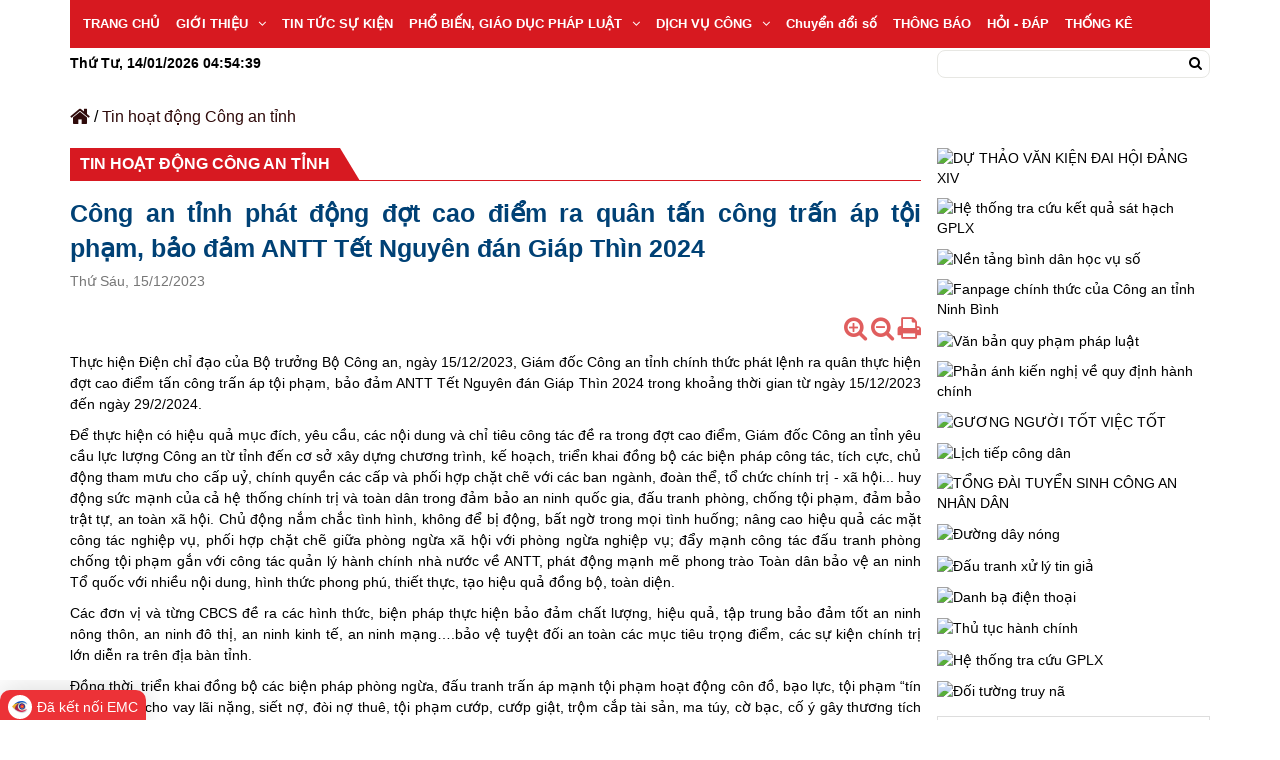

--- FILE ---
content_type: text/html; charset=UTF-8
request_url: https://congan.ninhbinh.gov.vn/cong-an-tinh-phat-dong-dot-cao-diem-ra-quan-tan-cong-tran-ap-toi-pham-bao-dam-antt-tet-nguyen-dan-giap-thin-2024
body_size: 9763
content:
<!DOCTYPE html>
<html lang="vi" xmlns="http://www.w3.org/1999/xhtml">
<head>
  <meta charset="utf-8">
  <meta http-equiv="X-UA-Compatible" content="IE=edge">
  <meta name="viewport" content="width=device-width, initial-scale=1" />
  <meta name="revisit-after" content="1 days" />
  <meta name="robots" content="noodp,index,follow" />
    <title>Công an tỉnh phát động đợt cao điểm ra quân tấn công trấn áp tội phạm,  bảo đảm ANTT Tết Nguyên đán Giáp Thìn 2024</title>
  <meta name="domain" content="https://congan.ninhbinh.gov.vn" />
  <meta name="keywords" content="Công an tỉnh phát động đợt cao điểm ra quân tấn công trấn áp tội phạm,  bảo đảm ANTT Tết Nguyên đán Giáp Thìn 2024,Công An Tỉnh Ninh Bình,công an ninh bình">
  <meta name="news_keywords" content="Công an tỉnh phát động đợt cao điểm ra quân tấn công trấn áp tội phạm,  bảo đảm ANTT Tết Nguyên đán Giáp Thìn 2024,Công An Tỉnh Ninh Bình,công an ninh bình">
  <meta name="description" content="Công an tỉnh phát động đợt cao điểm ra quân tấn công trấn áp tội phạm,  bảo đảm ANTT Tết Nguyên đán Giáp Thìn 2024">
  <meta name="GENERATOR" content="https://congan.ninhbinh.gov.vn">
  <meta name="site_path" content="https://congan.ninhbinh.gov.vn">
  <meta name="language" content="vi" />
  <meta name="identifier" content="https://congan.ninhbinh.gov.vn/cong-an-tinh-phat-dong-dot-cao-diem-ra-quan-tan-cong-tran-ap-toi-pham-bao-dam-antt-tet-nguyen-dan-giap-thin-2024">
  <meta name="date" scheme="W3CDTF" content="2026-01-14T11:54:33+07:00">
  <meta name="creator" content="https://congan.ninhbinh.gov.vn">
  <meta name="publisher" content="https://congan.ninhbinh.gov.vn">
  <meta name="author" content="https://congan.ninhbinh.gov.vn">
      <meta property="og:url"           content="https://congan.ninhbinh.gov.vn/cong-an-tinh-phat-dong-dot-cao-diem-ra-quan-tan-cong-tran-ap-toi-pham-bao-dam-antt-tet-nguyen-dan-giap-thin-2024" />
    <meta property="og:type"          content="article" />
    <meta property="og:title"         content="Công an tỉnh phát động đợt cao điểm ra quân tấn công trấn áp tội phạm,  bảo đảm ANTT Tết Nguyên đán Giáp Thìn 2024" />
    <meta property="og:description"   content="Công an tỉnh phát động đợt cao điểm ra quân tấn công trấn áp tội phạm,  bảo đảm ANTT Tết Nguyên đán Giáp Thìn 2024" />
    <meta property="og:image"         content="https://congan.ninhbinh.gov.vn/public/userfiles/2023/1(42).jpg" />
  <link rel="canonical" href="https://congan.ninhbinh.gov.vn/cong-an-tinh-phat-dong-dot-cao-diem-ra-quan-tan-cong-tran-ap-toi-pham-bao-dam-antt-tet-nguyen-dan-giap-thin-2024">
  <link type="image/x-icon" href="/themes/classic/images/favicon.ico" rel="Shortcut Icon">
  <link rel="stylesheet" type="text/css" href="/themes/classic/css/layout.css" />
  <link rel="stylesheet" type="text/css" href="/themes/classic/lib/Nivo-Slider-jQuery-master/nivo-slider.css" media="all">
	<link rel="stylesheet" type="text/css" href="/themes/classic/lib/Nivo-Slider-jQuery-master/themes/default/default.css" media="all">
  <link rel="stylesheet" type="text/css" href="/themes/classic/lib/slick/slick.css">
  <script async charset="utf-8" src="//cdn.embedly.com/widgets/platform.js"></script>
  <!-- Google Tag Manager -->
<script>(function(w,d,s,l,i){w[l]=w[l]||[];w[l].push({'gtm.start':
new Date().getTime(),event:'gtm.js'});var f=d.getElementsByTagName(s)[0],
j=d.createElement(s),dl=l!='dataLayer'?'&l='+l:'';j.async=true;j.src=
'https://www.googletagmanager.com/gtm.js?id='+i+dl;f.parentNode.insertBefore(j,f);
})(window,document,'script','dataLayer','GTM-WZVBS8Z');</script>
<!-- End Google Tag Manager -->
<!-- Begin EMC Tracking Code -->

        <script type="text/javascript">

            var _govaq = window._govaq || [];

        _govaq.push(['trackPageView']);

        _govaq.push(['enableLinkTracking']);

        (function () {

            _govaq.push(['setTrackerUrl', 'https://f-emc.ngsp.gov.vn/tracking']);

            _govaq.push(['setSiteId', '4050']);

            var d = document,

                g = d.createElement('script'),

                s = d.getElementsByTagName('script')[0];

            g.type = 'text/javascript';

            g.async = true;

            g.defer = true;

            g.src = 'https://f-emc.ngsp.gov.vn/embed/gov-tracking.min.js';

            s.parentNode.insertBefore(g, s);

        })();

        </script>

    <!-- End EMC Tracking Code --></head>
<body>
	<!-- Google Tag Manager (noscript) -->
<noscript><iframe src="https://www.googletagmanager.com/ns.html?id=GTM-WZVBS8Z"
height="0" width="0" style="display:none;visibility:hidden"></iframe></noscript>
<!-- End Google Tag Manager (noscript) -->	<header class="mb20">
	<div class="bg-head">
		<div class="container">
			<div class="head">
									<img src="https://congan.ninhbinh.gov.vn/public/userfiles/banner/BANNER%20CH%C3%8DNH.png" width="100%" alt="">
							</div>
		</div>
	</div>
	<div class="container">
		<nav class="nav">
			<div class="main-menu hidden-xs sf-menu">
				<ul><li><a href="/" target="_parent">TRANG CHỦ</a></li><li><a href="" target="_parent">GIỚI THIỆU</a><ul><li><a href="/gioi-thieu/chuc-nang-nhiem-vu-8.html" target="_parent">CHỨC NĂNG NHIỆM VỤ</a></li><li><a href="/gioi-thieu/lich-su-cong-an-nhan-dan-9.html" target="_parent">LỊCH SỬ PHÁT TRIỂN</a></li><li><a href="/gioi-thieu/ban-giam-doc-cong-an-tinh-7.html" target="_parent">BAN GIÁM ĐỐC CÔNG AN TỈNH</a></li><li><a href="/gioi-thieu/bang-vang-truyen-thong-cua-luc-luong-cong-an-ninh-binh-10.html" target="_parent">BẢNG VÀNG TRUYỀN THỐNG  CỦA LỰC LƯỢNG CÔNG AN NINH BÌNH</a></li></ul></li><li><a href="/category/tin-tuc-su-kien" target="_parent">TIN TỨC SỰ KIỆN</a></li><li><a href="/category/pho-bien-giao-duc-phap-luat" target="_parent">PHỔ BIẾN, GIÁO DỤC PHÁP LUẬT</a><ul><li><a href="/vanban" target="_parent">VĂN BẢN</a></li><li><a href="https://bocongan.gov.vn/chinh-sach-phap-luat/lay-y-kien-du-thao/dang-lay-y-kien" target="_blank">DỰ THẢO VĂN BẢN</a></li><li><a href="https://bocongan.gov.vn/hoi-dap/" target="_blank">HỎI ĐÁP PHÁP LUẬT</a></li></ul></li><li><a href="https://congan.ninhbinh.gov.vn/tthc/" target="_parent">DỊCH VỤ CÔNG</a><ul><li><a href="https://dichvucong.bocongan.gov.vn/" target="_blank">Cổng Dịch vụ công Bộ Công an</a></li><li><a href="https://dichvucong.ninhbinh.gov.vn/" target="_blank">Cổng Dịch vụ công tỉnh Ninh Bình</a></li><li><a href="https://congan.ninhbinh.gov.vn/tthc/" target="_parent">Dịch vụ công Công an tỉnh Ninh Bình</a></li></ul></li><li><a href="/category/chuyen-doi-so" target="_parent">Chuyển đổi số</a></li><li><a href="/category/thong-bao" target="_parent">THÔNG BÁO</a></li><li><a href="/hoidap" target="_parent">HỎI - ĐÁP</a></li><li><a href="/category/thong-tin-thong-ke" target="_parent">THỐNG KÊ</a></li></ul>			</div>
			<div class="hidden-md hidden-lg">
				<span class="bars"><i class="fa fa-bars"></i></span>
				<div id="sidebar-menu" class="mobile mb_main_menu">
					<ul><li><a href="/" target="_parent">TRANG CHỦ</a></li><li><a href="" target="_parent">GIỚI THIỆU</a><ul><li><a href="/gioi-thieu/chuc-nang-nhiem-vu-8.html" target="_parent">CHỨC NĂNG NHIỆM VỤ</a></li><li><a href="/gioi-thieu/lich-su-cong-an-nhan-dan-9.html" target="_parent">LỊCH SỬ PHÁT TRIỂN</a></li><li><a href="/gioi-thieu/ban-giam-doc-cong-an-tinh-7.html" target="_parent">BAN GIÁM ĐỐC CÔNG AN TỈNH</a></li><li><a href="/gioi-thieu/bang-vang-truyen-thong-cua-luc-luong-cong-an-ninh-binh-10.html" target="_parent">BẢNG VÀNG TRUYỀN THỐNG  CỦA LỰC LƯỢNG CÔNG AN NINH BÌNH</a></li></ul></li><li><a href="/category/tin-tuc-su-kien" target="_parent">TIN TỨC SỰ KIỆN</a></li><li><a href="/category/pho-bien-giao-duc-phap-luat" target="_parent">PHỔ BIẾN, GIÁO DỤC PHÁP LUẬT</a><ul><li><a href="/vanban" target="_parent">VĂN BẢN</a></li><li><a href="https://bocongan.gov.vn/chinh-sach-phap-luat/lay-y-kien-du-thao/dang-lay-y-kien" target="_blank">DỰ THẢO VĂN BẢN</a></li><li><a href="https://bocongan.gov.vn/hoi-dap/" target="_blank">HỎI ĐÁP PHÁP LUẬT</a></li></ul></li><li><a href="https://congan.ninhbinh.gov.vn/tthc/" target="_parent">DỊCH VỤ CÔNG</a><ul><li><a href="https://dichvucong.bocongan.gov.vn/" target="_blank">Cổng Dịch vụ công Bộ Công an</a></li><li><a href="https://dichvucong.ninhbinh.gov.vn/" target="_blank">Cổng Dịch vụ công tỉnh Ninh Bình</a></li><li><a href="https://congan.ninhbinh.gov.vn/tthc/" target="_parent">Dịch vụ công Công an tỉnh Ninh Bình</a></li></ul></li><li><a href="/category/chuyen-doi-so" target="_parent">Chuyển đổi số</a></li><li><a href="/category/thong-bao" target="_parent">THÔNG BÁO</a></li><li><a href="/hoidap" target="_parent">HỎI - ĐÁP</a></li><li><a href="/category/thong-tin-thong-ke" target="_parent">THỐNG KÊ</a></li></ul>				</div>
			</div>
		</nav>
		<div class="row">
			<div class="col-md-3">
				<div class="time">
					<strong>
						Thứ Tư, 14/01/2026						<span id="currtime"></span>
					</strong>
				</div>
			</div>
			<div class="col-md-6">
							</div>
			<div class="col-md-3">
				<div class="search">
					<form autocomplete="off" action="/tim-kiem" method="post">
						<input type="text" name="txtSearch" class="txtSearch">
						<button type="submit"><i class="fa fa-search"></i></button>
					</form>
				</div>
			</div>
		</div>
	</div>
</header>      <div class="container">
      <div class="breadcrumbs fontsize16 mb20">
	<a href="/"><i class="fa fa-home fa-lg"></i></a> <span>/</span> <a href="/category/tin-hoat-dong-cong-an-tinh">Tin hoạt động Công an tỉnh</a></div>    </div>
  	<section class="main">
			<div class="container">
	<div class="row">
		<div class="col-xs-12 col-sm-12 col-md-9 col-lg-9">
			<div class="x_panel">
				<div class="x_title bdb">
					<div class="box-title">
						<a class="cat-title" href="https://congan.ninhbinh.gov.vn/category/tin-hoat-dong-cong-an-tinh">
							Tin hoạt động Công an tỉnh						</a>
					</div>
				</div>
				<div class="x_content detail">
					<h2 class="title">Công an tỉnh phát động đợt cao điểm ra quân tấn công trấn áp tội phạm,  bảo đảm ANTT Tết Nguyên đán Giáp Thìn 2024</h2>
					<div class="publish-date mb20">Thứ Sáu, 15/12/2023</div>
					<div class="tool text-right mb10">
												<span title="Phóng to" class="fa fa-search-plus font_plus"></span>
						<span title="Thu nhỏ" class="fa fa-search-minus font_minus"></span>
						<span title="In bài" class="fa fa-print" onclick="print()"></span>
					</div>
										<div class="zoom-font">
						<div class="art-cont">
							<p style="text-align:justify;"><span style="color:black;">Thực hiện Điện chỉ đạo của Bộ trưởng Bộ Công an, ngày 15/12/2023, Giám đốc Công an tỉnh chính thức phát lệnh ra quân thực hiện đợt cao điểm tấn công trấn áp tội phạm, bảo đảm ANTT Tết Nguyên đán Giáp Thìn 2024 trong khoảng thời gian từ ngày 15/12/2023 đến ngày 29/2/2024.</span></p><p style="text-align:justify;">Để thực hiện có hiệu quả mục đích, yêu cầu, các nội dung và chỉ tiêu công tác đề ra trong đợt cao điểm, Giám đốc Công an tỉnh yêu cầu lực lượng Công an từ tỉnh đến cơ sở xây dựng chương trình, kế hoạch, triển khai đồng bộ các biện pháp công tác, <span style="color:black;">tích cực, chủ động tham mưu cho cấp uỷ, chính quyền các cấp và phối hợp chặt chẽ với các ban ngành, đoàn thể, tổ chức chính trị - xã hội... huy động sức mạnh của cả hệ thống chính trị và toàn dân trong đảm bảo an ninh quốc gia, đấu tranh phòng, chống tội phạm, đảm bảo trật tự, an toàn xã hội. Chủ động nắm chắc tình hình, không để bị động, bất ngờ trong mọi tình huống; nâng cao hiệu quả các mặt công tác nghiệp vụ, phối hợp chặt chẽ giữa phòng ngừa xã hội với phòng ngừa nghiệp vụ; đẩy mạnh công tác đấu tranh phòng chống tội phạm gắn với công tác quản lý hành chính nhà nước về ANTT, phát động mạnh mẽ phong trào Toàn dân bảo vệ an ninh Tổ quốc với nhiều nội dung, hình thức phong phú, thiết thực, tạo hiệu quả đồng bộ, toàn diện.&nbsp;</span></p><p style="text-align:justify;">Các đơn vị và từng CBCS đề ra các hình thức, biện pháp thực hiện bảo đảm chất lượng, hiệu quả, tập trung bảo đảm tốt an ninh nông thôn, an ninh đô thị, an ninh kinh tế, an ninh mạng….bảo vệ tuyệt đối an toàn các mục tiêu trọng điểm, các sự kiện chính trị lớn diễn ra trên địa bàn tỉnh.&nbsp;</p><p style="text-align:justify;">Đồng thời, triển khai đồng bộ các biện pháp phòng ngừa, đấu tranh trấn áp mạnh tội phạm hoạt động côn đồ, bạo lực, tội phạm “tín dụng đen”, cho vay lãi nặng, siết nợ, đòi nợ thuê, tội phạm cướp, cướp giật, trộm cắp tài sản, ma túy, cờ bạc, cố ý gây thương tích và chống người thi hành công vụ. Tập trung kiểm tra, xử lý nghiêm vi phạm của các cơ sở cầm đồ, vũ trường, karaoke, khách sạn, nhà nghỉ, nhà trọ, không để tội phạm lợi dụng hoạt động vi phạm pháp luật. Tập trung kiểm tra, phát hiện và xử lý các hành vi mua bán, vận chuyển, tàng trữ và đốt pháo trái phép. Tăng cường kiểm tra, xử lý các hành vi vận chuyển, buôn bán hàng cấm, hàng giả, hàng nhập lậu và vi phạm về môi trường, vệ sinh an toàn thực phẩm trong dịp Tết. Huy động tối đa lực lượng, phương tiện đảm bảo TTATGT, kiên quyết kiểm tra và xử lý nghiêm các hành vi vi phạm như chở hàng hoá quá khổ, quá tải, vượt quá tốc độ, vi phạm về nồng độ cồn, ma túy; triển khai đồng bộ các giải pháp đảm bảo an toàn PCCC. Chủ động xây dựng các phương án đảm bảo an ninh, an toàn các khu, điểm du lịch và các sự kiện chính trị, văn hóa, lễ hội diễn ra trên địa bàn tỉnh... Phát động mạnh mẽ phong trào toàn dân bảo vệ ANTQ; chỉ đạo Công an xã, phường, thị trấn phối hợp chặt chẽ với lực lượng dân quân tự vệ, dân phòng, bảo vệ dân phố, bảo vệ cơ quan, doanh nghiệp tăng cường tuần tra, kiểm soát, đảm bảo ANTT ngay từ cơ sở… quyết tâm bảo đảm tốt ANTT trên địa bàn để nhân dân vui Xuân, đón Tết trong an toàn, lành mạnh.</p><p style="text-align:center;"><i><strong>Một số hình ảnh hoạt động của lực lượng Công an bảo đảm ANTT trên địa bàn</strong></i></p><figure class="image"><img src="https://congan.ninhbinh.gov.vn/public/userfiles/2023/1(42).jpg"></figure><figure class="image"><img src="https://congan.ninhbinh.gov.vn/public/userfiles/2023/2(47).jpg"></figure><figure class="image"><img src="https://congan.ninhbinh.gov.vn/public/userfiles/2023/3(45).jpg"></figure><figure class="image"><img src="https://congan.ninhbinh.gov.vn/public/userfiles/2023/4(49).jpg"></figure><figure class="image"><img src="https://congan.ninhbinh.gov.vn/public/userfiles/2023/5(43).jpg"></figure><figure class="image"><img src="https://congan.ninhbinh.gov.vn/public/userfiles/2023/6(40).jpg"></figure><figure class="image"><img src="https://congan.ninhbinh.gov.vn/public/userfiles/2023/7(32).jpg"></figure><figure class="image"><img src="https://congan.ninhbinh.gov.vn/public/userfiles/2023/8(24).jpg"></figure><figure class="image"><img src="https://congan.ninhbinh.gov.vn/public/userfiles/2023/9(19).jpg"></figure><figure class="image"><img src="https://congan.ninhbinh.gov.vn/public/userfiles/2023/10(12).jpg"></figure><figure class="image"><img src="https://congan.ninhbinh.gov.vn/public/userfiles/2023/11(11).jpg"></figure><figure class="image"><img src="https://congan.ninhbinh.gov.vn/public/userfiles/2023/12(9).jpg"></figure><figure class="image"><img src="https://congan.ninhbinh.gov.vn/public/userfiles/2023/13(7).jpg"></figure><figure class="image"><img src="https://congan.ninhbinh.gov.vn/public/userfiles/2023/14(4).jpg"></figure><p style="text-align:right;"><strong>Nguyễn Bình-Tố Uyên</strong></p>													</div>
					</div>
				</div>
			</div>
							<div class="x_panel">
					<div class="x_title bdb">
						<div class="box-title">
							<div class="cat-title">Các tin khác</div>
						</div>
					</div>
					<div class="x_content">
						<ul class="list-group">
															<li>
									<a href="https://congan.ninhbinh.gov.vn/phong-canh-sat-pccc-va-cnch-phoi-hop-thuc-tap-phuong-an-chua-chay-va-cuu-nan-cuu-ho-tai-nha-may-san-xuat-do-go-xuat-khau-tai-dia-ban-phuong-truong-thi-tinh-ninh-binh" title="Phòng Cảnh sát PCCC và CNCH phối hợp thực tập phương án chữa cháy và cứu nạn, cứu hộ tại Nhà máy sản xuất đồ gỗ xuất khẩu tại địa bàn phường Trường Thi, tỉnh Ninh Bình">Phòng Cảnh sát PCCC và CNCH phối hợp thực tập phương án chữa cháy và cứu nạn, cứu hộ tại Nhà máy sản xuất đồ gỗ xuất khẩu tại địa bàn phường Trường Thi, tỉnh Ninh Bình</a>
									<div class="publish-date">Thứ Tư, 14/01/2026</div>
								</li>
															<li>
									<a href="https://congan.ninhbinh.gov.vn/chi-hoi-cuu-cand-phuong-dong-hoa-lu-va-cong-an-phuong-dong-hoa-lu-tinh-ninh-binh-ky-ket-chuong-trinh-phoi-hop-trong-cong-tac-bao-dam-an-ninh-trat-tu-va-xay-dung-luc-luong-cand" title="Chi Hội Cựu CAND phường Đông Hoa Lư và Công an phường Đông Hoa Lư, tỉnh Ninh Bình ký kết chương trình phối hợp trong công tác bảo đảm an ninh, trật tự và xây dựng lực lượng CAND">Chi Hội Cựu CAND phường Đông Hoa Lư và Công an phường Đông Hoa Lư, tỉnh Ninh Bình ký kết chương trình phối hợp trong công tác bảo đảm an ninh, trật tự và xây dựng lực lượng CAND</a>
									<div class="publish-date">Thứ Tư, 14/01/2026</div>
								</li>
															<li>
									<a href="https://congan.ninhbinh.gov.vn/ubnd-phuong-tam-diep-tinh-ninh-binh-to-chuc-hoi-nghi-ra-mat-mo-hinh-tuyen-duong-an-toan-sach-dep-van-minh" title="UBND phường Tam Điệp, tỉnh Ninh Bình tổ chức hội nghị ra mắt mô hình “Tuyến đường an toàn, sạch đẹp, văn minh”">UBND phường Tam Điệp, tỉnh Ninh Bình tổ chức hội nghị ra mắt mô hình “Tuyến đường an toàn, sạch đẹp, văn minh”</a>
									<div class="publish-date">Thứ Tư, 14/01/2026</div>
								</li>
															<li>
									<a href="https://congan.ninhbinh.gov.vn/chi-hoi-cuu-cand-phuong-phu-ly-tinh-ninh-binh-to-chuc-trien-khai-nhiem-vu-cong-tac-trong-tam-nam-2026-va-ke-hoach-phoi-hop-bao-dam-antt-xdll-cong-an" title="Chi Hội Cựu CAND phường Phủ Lý, tỉnh Ninh Bình tổ chức triển khai nhiệm vụ công tác trọng tâm năm 2026 và kế hoạch phối hợp bảo đảm ANTT, XDLL Công an">Chi Hội Cựu CAND phường Phủ Lý, tỉnh Ninh Bình tổ chức triển khai nhiệm vụ công tác trọng tâm năm 2026 và kế hoạch phối hợp bảo đảm ANTT, XDLL Công an</a>
									<div class="publish-date">Thứ Tư, 14/01/2026</div>
								</li>
															<li>
									<a href="https://congan.ninhbinh.gov.vn/[base64]" title="Đảng bộ Phòng Kỹ thuật hình sự tổ chức Hội nghị tổng kết công tác Đảng năm 2025, phương hướng nhiệm vụ năm 2026 và phát động đợt thi đua đặc biệt lập thành tích xuất sắc mừng đảng quang vinh, mừng xuân Bính Ngọ 2026 và ký kết đăng ký thi đua phong trào “ba nhất: Kỷ luật nhất – Trung thành nhất – Gần dân nhất”">Đảng bộ Phòng Kỹ thuật hình sự tổ chức Hội nghị tổng kết công tác Đảng năm 2025, phương hướng nhiệm vụ năm 2026 và phát động đợt thi đua đặc biệt lập thành tích xuất sắc mừng đảng quang vinh, mừng xuân Bính Ngọ 2026 và ký kết đăng ký thi đua phong trào “ba nhất: Kỷ luật nhất – Trung thành nhất – Gần dân nhất”</a>
									<div class="publish-date">Thứ Ba, 13/01/2026</div>
								</li>
															<li>
									<a href="https://congan.ninhbinh.gov.vn/cong-an-tinh-trien-khai-cong-tac-bao-dam-an-ninh-trat-tu-dai-hoi-dai-bieu-toan-quoc-lan-thu-xiv-cua-dang" title="Công an tỉnh triển khai công tác bảo đảm an ninh, trật tự Đại hội đại biểu toàn quốc lần thứ XIV của Đảng">Công an tỉnh triển khai công tác bảo đảm an ninh, trật tự Đại hội đại biểu toàn quốc lần thứ XIV của Đảng</a>
									<div class="publish-date">Thứ Ba, 13/01/2026</div>
								</li>
															<li>
									<a href="https://congan.ninhbinh.gov.vn/cong-an-tinh-to-chuc-hoi-nghi-lay-y-kien-cu-tri-noi-cong-tac-doi-voi-nhan-su-duoc-gioi-thieu-tham-gia-ung-cu-dai-bieu-hdnd-tinh-ninh-binh-khoa-xvi-nhiem-ky-2026-2031" title="Công an tỉnh tổ chức hội nghị lấy ý kiến cử tri nơi công tác đối với nhân sự được giới thiệu tham gia ứng cử đại biểu HĐND tỉnh Ninh Bình, khóa XVI, nhiệm kỳ 2026 - 2031">Công an tỉnh tổ chức hội nghị lấy ý kiến cử tri nơi công tác đối với nhân sự được giới thiệu tham gia ứng cử đại biểu HĐND tỉnh Ninh Bình, khóa XVI, nhiệm kỳ 2026 - 2031</a>
									<div class="publish-date">Thứ Ba, 13/01/2026</div>
								</li>
															<li>
									<a href="https://congan.ninhbinh.gov.vn/dang-bo-phong-cong-tac-chinh-tri-cong-an-tinh-tong-ket-cong-tac-dang-nam-2025-trien-khai-phuong-huong-nhiem-vu-chuong-trinh-cong-tac-nam-2026" title="Đảng bộ Phòng Công tác chính trị Công an tỉnh tổng kết công tác Đảng năm 2025; triển khai phương hướng, nhiệm vụ, chương trình công tác năm 2026">Đảng bộ Phòng Công tác chính trị Công an tỉnh tổng kết công tác Đảng năm 2025; triển khai phương hướng, nhiệm vụ, chương trình công tác năm 2026</a>
									<div class="publish-date">Thứ Ba, 13/01/2026</div>
								</li>
															<li>
									<a href="https://congan.ninhbinh.gov.vn/phong-canh-sat-pccc-va-cnch-day-nhanh-tien-do-trien-khai-ket-noi-thiet-bi-truyen-tin-bao-chay-tai-cac-co-so-thuoc-dien-quan-ly-ve-phong-chay-chua-chay-va-cuu-nan-cuu-ho-tren-dia-ban-tinh" title="Phòng Cảnh sát PCCC và CNCH đẩy nhanh tiến độ triển khai kết nối thiết bị truyền tin báo cháy tại các cơ sở thuộc diện quản lý về phòng cháy, chữa cháy và cứu nạn, cứu hộ trên địa bàn tỉnh">Phòng Cảnh sát PCCC và CNCH đẩy nhanh tiến độ triển khai kết nối thiết bị truyền tin báo cháy tại các cơ sở thuộc diện quản lý về phòng cháy, chữa cháy và cứu nạn, cứu hộ trên địa bàn tỉnh</a>
									<div class="publish-date">Thứ Ba, 13/01/2026</div>
								</li>
															<li>
									<a href="https://congan.ninhbinh.gov.vn/luc-luong-cong-an-tang-cuong-cong-tac-phong-ngua-dau-tranh-voi-toi-pham-trom-cap-tai-san-trong-dip-tet-nguyen-dan-va-mua-le-hoi-dau-nam-2026" title="Lực lượng Công an tăng cường công tác phòng ngừa, đấu tranh với tội phạm trộm cắp tài sản trong dịp Tết Nguyên đán và mùa Lễ hội đầu năm 2026">Lực lượng Công an tăng cường công tác phòng ngừa, đấu tranh với tội phạm trộm cắp tài sản trong dịp Tết Nguyên đán và mùa Lễ hội đầu năm 2026</a>
									<div class="publish-date">Thứ Ba, 13/01/2026</div>
								</li>
													</ul>
					</div>
				</div>
					</div>
		<div class="col-xs-12 col-sm-12 col-md-3 col-lg-3">
				<div class="banner">
					<div class="mb10">
									<a href="https://chinhphu.vn/du-thao-vbqppl/du-thao-cac-van-kien-dai-hoi-xiv-cua-dang-7666" target="_parent">
						<img class="image" src="https://congan.ninhbinh.gov.vn/public/userfiles/Banner%20m%E1%BB%9Bi/Untitled.png" alt="DỰ THẢO VĂN KIỆN ĐAI HỘI ĐẢNG XIV">
					</a>
							</div>
					<div class="mb10">
									<a href="https://tracuuketquasathach.congan.ninhbinh.gov.vn/" target="_parent">
						<img class="image" src="https://congan.ninhbinh.gov.vn/public/userfiles/banner/1(1).png" alt="Hệ thống tra cứu kết quả sát hạch GPLX">
					</a>
							</div>
					<div class="mb10">
									<a href="https://binhdanhocvuso.gov.vn/" target="_parent">
						<img class="image" src="https://congan.ninhbinh.gov.vn/public/userfiles/banner/Image.png" alt="Nền tảng bình dân học vụ số">
					</a>
							</div>
					<div class="mb10">
									<a href="https://www.facebook.com/congantinhninhbinh" target="_parent">
						<img class="image" src="https://congan.ninhbinh.gov.vn/public/userfiles/banner/fa9c575d5ccae094b9db.jpg" alt="Fanpage chính thức của Công an tỉnh Ninh Bình">
					</a>
							</div>
					<div class="mb10">
									<a href="/vanban" target="_parent">
						<img class="image" src="https://congan.ninhbinh.gov.vn/public/userfiles/banner/vanban%20QPPL.jpg" alt="Văn bản quy phạm pháp luật">
					</a>
							</div>
					<div class="mb10">
									<a href="https://dichvucong.gov.vn/p/phananhkiennghi/pakn-gui-pakn.html" target="_parent">
						<img class="image" src="https://congan.ninhbinh.gov.vn/public/userfiles/banner/ttt---ti%E1%BA%BFp-nh%E1%BA%ADn-ki%E1%BA%BFn-ngh%E1%BB%8B-ph%E1%BA%A3n-%C3%A1nh.png" alt="Phản ánh kiến nghị về quy định hành chính">
					</a>
							</div>
					<div class="mb10">
									<a href="/category/guong-nguoi-tot-viec-tot" target="_blank">
						<img class="image" src="https://congan.ninhbinh.gov.vn/public/userfiles/banner/GUONG%20NGUOI%20TOT%2001.jpg" alt="GƯƠNG NGƯỜI TỐT VIỆC TỐT">
					</a>
							</div>
					<div class="mb10">
									<a href="/pages/lich-tiep-cong-dan" target="_parent">
						<img class="image" src="/public/userfiles/banner/lich-tiep-cong-dan.png" alt="Lịch tiếp công dân">
					</a>
							</div>
					<div class="mb10">
									<a href="https://tongdaituyensinhcand.vn/" target="_parent">
						<img class="image" src="/public/userfiles/truy%20na/CAND%201.jpg" alt="TỔNG ĐÀI TUYỂN SINH CÔNG AN NHÂN DÂN">
					</a>
							</div>
					<div class="mb10">
									<img class="image" src="https://congan.ninhbinh.gov.vn/public/userfiles/banner/6867ab8525a7f1c92e8d5819.jpg" alt="Đường dây nóng">
							</div>
					<div class="mb10">
									<a href="https://congan.ninhbinh.gov.vn/category/dau-tranh-xu-ly-tin-gia" target="_parent">
						<img class="image" src="https://congan.ninhbinh.gov.vn/public/userfiles/banner/Untitled-1(2).jpg" alt="Đấu tranh xử lý tin giả">
					</a>
							</div>
					<div class="mb10">
									<a href="/pages/danh-ba-dien-thoai" target="_parent">
						<img class="image" src="https://congan.ninhbinh.gov.vn/public/userfiles/banner/danh%20b%E1%BA%A1%20%C4%91i%E1%BB%87n%20tho%E1%BA%A1i.png" alt="Danh bạ điện thoại">
					</a>
							</div>
					<div class="mb10">
									<a href="/tthc" target="_parent">
						<img class="image" src="https://congan.ninhbinh.gov.vn/public/userfiles/banner/h%C6%B0%E1%BB%9Bng%20d%E1%BA%ABn%20th%E1%BB%A7%20t%E1%BB%A5c%20h%C3%A0nh%20ch%C3%ADnh.jpg" alt="Thủ tục hành chính">
					</a>
							</div>
					<div class="mb10">
									<a href="https://tracuuketquasathach.congan.ninhbinh.gov.vn/" target="_parent">
						<img class="image" src="https://congan.ninhbinh.gov.vn/public/userfiles/banner/1(1).png" alt="Hệ thống tra cứu GPLX">
					</a>
							</div>
					<div class="mb10">
									<a href="/pages/danh-sach-doi-tuong-truy-na" target="_parent">
						<img class="image" src="https://congan.ninhbinh.gov.vn/public/userfiles/banner/Doi-tuong-truy-na-copy%20(1).jpg" alt="Đối tường truy nã">
					</a>
							</div>
			</div>
<div class="x_panel media">
	<div class="box-media">
		<a href="https://congan.ninhbinh.gov.vn/video" class="title">Video</a>
	</div>
	<div class="x_content p10">
					<a href="https://congan.ninhbinh.gov.vn/video/chung-toi-la-chien-si-cong-an-viet-nam-top-ca-nha-hat-cand-giai-dieu-binh-yen-3.html"><img class="fw mb10" src=""></a>
			<ul class="list-group text-justify">
														<li>
						<a href="https://congan.ninhbinh.gov.vn/video/chung-toi-la-chien-si-cong-an-viet-nam-top-ca-nha-hat-cand-giai-dieu-binh-yen-3.html">CHÚNG TÔI LÀ CHIẾN SĨ CÔNG AN VIỆT NAM | Tốp ca Nhà hát CAND | GIAI ĐIỆU BÌNH YÊN</a>
					</li>
														<li>
						<a href="https://congan.ninhbinh.gov.vn/video/tu-hao-nguoi-chien-si-cong-an-vu-tien-hung-2.html">TỰ HÀO NGƯỜI CHIẾN SĨ CÔNG AN - VŨ TIẾN HÙNG</a>
					</li>
														<li>
						<a href="https://congan.ninhbinh.gov.vn/video/bai-ca-chien-sy-cong-an-duc-tung-mai-chi-ca-khuc-hay-ve-nganh-cong-an-1.html">Bài Ca Chiến Sỹ Công An | Đức Tùng - Mai Chi | Ca khúc hay về ngành Công An</a>
					</li>
							</ul>
			</div>
</div>
<div class="x_panel box-border">
	<div class="x_title text-center">
		<div class="title">Liên kết website</div>
	</div>
	<div class="x_content">
													<label>Công an các tỉnh, thành phố:</label>
				<select onchange="goLink(this.value)" class="form-control mb10">
					<option value="">--- Công an các tỉnh, thành phố ---</option>
											<option value="http://conganbacgiang.gov.vn/">----- Công an tỉnh Bắc Giang -----</option>
											<option value="http://congan.namdinh.gov.vn/">----- Công an tỉnh Nam Định -----</option>
											<option value="https://congan.hanam.gov.vn/">----- Công an tỉnh Hà Nam -----</option>
											<option value="https://congan.hatinh.gov.vn/">----- Công an tỉnh Hà Tĩnh -----</option>
											<option value="https://congan.binhduong.gov.vn/">----- Công an tỉnh Bình Dương -----</option>
											<option value="https://congan.haiduong.gov.vn/">----- Công an tỉnh Hải Duong -----</option>
											<option value="https://congan.bacninh.gov.vn/">----- Công an tỉnh Bắc Ninh -----</option>
											<option value="http://congan.yenbai.gov.vn/">----- Công an tỉnh Yên Bái -----</option>
											<option value="http://conganvinhphuc.vn/">----- Công an tỉnh Vĩnh Phúc -----</option>
											<option value="http://conganbackan.vn/">----- Công an tỉnh Bắc Kạn -----</option>
											<option value="http://congan.hochiminhcity.gov.vn/">----- Công an Thành Phố Hồ Chí Minh -----</option>
											<option value="https://congan.haiphong.gov.vn/">----- Công an Thành phố Hải Phòng -----</option>
											<option value="https://congan.travinh.gov.vn/">----- Công an tỉnh Trà Vinh -----</option>
											<option value="https://congan.hanoi.gov.vn/">----- Công an Thành phố Hà Nội -----</option>
											<option value="http://congan.baria-vungtau.gov.vn/">----- Công an tỉnh Bà rịa Vũng Tàu -----</option>
											<option value="https://congan.kiengiang.gov.vn/">----- Công an tỉnh Kiên Giang -----</option>
											<option value="https://congan.hoabinh.gov.vn/">----- Công an tỉnh Hòa Bình -----</option>
											<option value="https://congan.angiang.gov.vn/">----- Công an tỉnh An Giang -----</option>
											<option value="https://conganthanhhoa.gov.vn/">----- Công an tỉnh Thanh Hóa -----</option>
											<option value="http://congan.binhthuan.gov.vn/">----- Công an tỉnh Bình Thuận -----</option>
											<option value="https://congan.quangbinh.gov.vn/">----- Công an tỉnh Quảng Bình -----</option>
											<option value="https://congan.longan.gov.vn/">----- Công an tỉnh Long An -----</option>
											<option value="https://congan.caobang.gov.vn/">----- Công an tỉnh Cao Bằng -----</option>
											<option value="http://congan.dienbien.gov.vn/">----- Công an tỉnh Điện Biên -----</option>
											<option value="http://congan.sonla.gov.vn/">----- Công an tỉnh Sơn La -----</option>
											<option value="http://congan.laichau.gov.vn/">----- Công an tỉnh Lai Châu -----</option>
											<option value="https://congan.laocai.gov.vn/">----- Công an tỉnh Lào Cai -----</option>
											<option value="https://conganquangninh.gov.vn/">----- Công an tỉnh Quảng Ninh -----</option>
											<option value="https://congan.quangnam.gov.vn/">----- Công an tỉnh Quảng Nam -----</option>
											<option value="https://congan.quangngai.gov.vn/">----- Công an tỉnh Quảng Ngãi -----</option>
											<option value="http://congantuyenquang.vn/">----- Công an tỉnh Tuyên Quang -----</option>
											<option value="http://congan.phutho.gov.vn/">----- Công an tỉnh Phú Thọ -----</option>
											<option value="http://congan.hungyen.gov.vn/">----- Công an tỉnh Hưng Yên -----</option>
											<option value="https://congan.thaibinh.gov.vn/">----- Công an tỉnh Thái Bình -----</option>
											<option value="https://congan.quangtri.gov.vn/">----- Công an tỉnh Quảng Trị -----</option>
											<option value="https://congan.thuathienhue.gov.vn/">----- Công an tỉnh Thừa Thiên Huế -----</option>
											<option value="https://congan.danang.gov.vn/">----- Công an Thành phố Đà Nẵng -----</option>
											<option value="http://congan.phuyen.gov.vn/">----- Công an tỉnh Phú Yên -----</option>
											<option value="http://congan.ninhthuan.gov.vn/">----- Công an tỉnh Ninh Thuận -----</option>
											<option value="https://congan.binhdinh.gov.vn/">----- Công an tỉnh Bình Định -----</option>
											<option value="https://congan.baclieu.gov.vn/">----- Công an tỉnh Bạc Liêu -----</option>
											<option value="http://congan.bentre.gov.vn/">----- Công an tỉnh Bến Tre -----</option>
											<option value="http://congan.binhphuoc.gov.vn/">----- Công an tỉnh Bình Phước -----</option>
											<option value="http://congan.camau.gov.vn/">----- Công an tỉnh Cà Mau -----</option>
											<option value="https://congan.cantho.gov.vn/">----- Công an thành phố Cần Thơ -----</option>
											<option value="https://congan.daklak.gov.vn/">----- Công an tỉnh Đắk Lắk -----</option>
											<option value="https://congan.daknong.gov.vn/">----- Công an tỉnh Đắk Nông -----</option>
											<option value="http://congan.dongnai.gov.vn/">----- Công an tỉnh Đồng Nai -----</option>
											<option value="https://congan.dongthap.gov.vn/">----- Công an tỉnh Đồng Tháp -----</option>
											<option value="https://congan.gialai.gov.vn/">----- Công an tỉnh Gia Lai -----</option>
											<option value="http://congan.haugiang.gov.vn/">----- Công an tỉnh Hậu Giang -----</option>
											<option value="http://congan.kontum.gov.vn/">----- Công an tỉnh Kon Tum -----</option>
											<option value="https://congan.lamdong.gov.vn/">----- Công an tỉnh Lâm Đồng -----</option>
											<option value="https://congan.soctrang.gov.vn/">----- Công an tỉnh Sóc Trăng -----</option>
											<option value="http://congan.thainguyen.gov.vn/">----- Công an tỉnh Thái Nguyên -----</option>
											<option value="https://congan.tiengiang.gov.vn/">----- Công an tỉnh Tiền Giang -----</option>
											<option value="https://congan.vinhlong.gov.vn/">----- Công an tỉnh Vĩnh Long -----</option>
											<option value="http://congan.langson.gov.vn/">----- Công an tỉnh Lạng Sơn -----</option>
											<option value="http://congan.nghean.gov.vn/">----- Công an tỉnh Nghệ An -----</option>
											<option value="https://congan.hagiang.gov.vn/">----- Công an tỉnh Hà Giang -----</option>
											<option value="https://congan.tayninh.gov.vn/">----- Công an tỉnh Tây Ninh -----</option>
									</select>
											<label>Các Cục trực thuộc Bộ:</label>
				<select onchange="goLink(this.value)" class="form-control mb10">
					<option value="">--- Các Cục trực thuộc Bộ ---</option>
											<option value="https://bocongan.gov.vn/">----- Cổng thông tin điện tử Bộ Công an -----</option>
											<option value="https://hvannd.edu.vn/">----- Học viện An ninh nhân dân -----</option>
											<option value="http://www.hvcsnd.edu.vn/">----- Học viện Cảnh sát nhân dân -----</option>
											<option value="http://canhsatpccc.gov.vn/">----- CỤC CẢNH SÁT PHÒNG CHÁY, CHỮA CHÁY VÀ CỨU NẠN, CỨU HỘ -----</option>
											<option value="https://www.csgt.vn/">----- Cục Cảnh sát giao thông -----</option>
											<option value="https://canhsatquanlyhanhchinh.gov.vn/">----- CỤC CẢNH SÁT QUẢN LÝ HÀNH CHÍNH VỀ TRẬT TỰ XÃ HỘI -----</option>
											<option value="https://pcmatuy.bocongan.gov.vn/">----- Cục Cảnh sát điều tra tội phạm về ma túy -----</option>
											<option value="https://xuatnhapcanh.gov.vn/">----- Cục Quản lý xuất nhập cảnh -----</option>
									</select>
						</div>
</div>
<div class="x_panel box-border">
	<div class="x_title text-center">
		<div class="title">Thống kê truy cập</div>
	</div>
	<div class="x_content">
		<p>Tổng số: 6986115</p>
		<p>Trực tuyến: 152</p>
		<p>Hôm nay: 5311</p>
	</div>
</div>		</div>
	</div>
</div>	</section>
  <footer>
    <div class="m-footer relative">
	<div class="container">
				<div class="top">
		    <p> </p><h2 style="text-align:center;"><span style="color:#c0392b;"><strong>CÔNG AN TỈNH NINH BÌNH</strong></span></h2><p style="text-align:center;">Địa chỉ: Đường Đinh Tất Miễn, phường Hoa Lư, tỉnh Ninh Bình</p><p style="text-align:center;">Điện thoại: 0229.3871.097</p><p> </p>	    </div>
	</div>
</div>
<div class="copyright">
	<div class="container info">
		<div class="row">
		    <div class="col-md-2">
		        <a href="https://tinnhiemmang.vn/danh-ba-tin-nhiem/conganninhbinhgovvn-1698809402"><img src="https://tinnhiemmang.vn/handle_cert?id=congan.ninhbinh.gov.vn" alt="Chung nhan Tin Nhiem Mang"></a>		    </div>
		    <div class="col-md-10">
		        <p>Bản quyền thuộc về Công an tỉnh Ninh Bình</p>
		        <p>Ghi rõ nguồn "https://congan.ninhbinh.gov.vn" khi sử dụng lại thông tin</p>
		    </div>
		</div>
	</div>
</div>
    <div style="display:none">
        <a href="https://ninhbinh.gov.vn/">https://ninhbinh.gov.vn/</a>
        <a href="https://tttt.ninhbinh.gov.vn/">https://tttt.ninhbinh.gov.vn/</a>
        <a href="https://sodulich.ninhbinh.gov.vn/">https://sodulich.ninhbinh.gov.vn/</a>
        <a href="https://bocongan.gov.vn/">https://bocongan.gov.vn/</a>
    </div>
  </footer>
  <a href="javascript:void(0);" class="scrollup"><i class="fa fa-arrow-up" aria-hidden="true"></i></a>
  <script type="text/javascript" src="/themes/classic/js/jquery-1.11.1.js"></script>
  <script type="text/javascript" src="/themes/classic/js/jquery.validate.min.js"></script>
  <script type="text/javascript" src="/themes/classic/js/jquery.dataTables.min.js"></script>
  <script type="text/javascript" src="/themes/classic/lib/datatables.net-bs/js/dataTables.bootstrap.min.js"></script>
  <script type="text/javascript" src="/themes/classic/js/jPages.min.js"></script>
  <script type="text/javascript" src="/themes/classic/js/jquery.simplyscroll.min.js"></script>
  <script type="text/javascript" src="/themes/classic/lib/Nivo-Slider-jQuery-master/jquery.nivo.slider.pack.js"></script>
  <script type="text/javascript" src="/themes/classic/js/jquery-menu.js"></script>
  <script type="text/javascript" src="/themes/classic/js/menumobile.js"></script>
  <script type="text/javascript" src="/themes/classic/lib/slick/slick.js"></script>
  <script type="text/javascript" src="/themes/classic/js/script.js"></script>
  <script>
    document.querySelectorAll( 'oembed[url]' ).forEach( element => {
        // Create the <a href="..." class="embedly-card"></a> element that Embedly uses
        // to discover the media.
        const anchor = document.createElement( 'a' );

        anchor.setAttribute( 'href', element.getAttribute( 'url' ) );
        anchor.className = 'embedly-card';

        element.appendChild( anchor );
    } );
</script>
  <script language="JavaScript">
    if (top.location != self.location)
      {top.location = self.location}
  </script>
</body>
</html>

--- FILE ---
content_type: text/css
request_url: https://congan.ninhbinh.gov.vn/themes/classic/css/main.css
body_size: 3764
content:
*,ul{
	margin: 0;
	padding: 0;
}
body{
	font-family: Arial, sans-serif;
	background-color: rgb(255, 255, 255);
	font-size: 14px;
	color: #000;
}
ul{
	list-style: none;
}
img{
	max-width: 100%;
}
header .bg-head{
	/*background: url(../images/bghead.png) repeat-x top center;
	min-height: 140px;*/
}
.head ul{
	margin: 20px 0 20px 0;
}
.head ul li{
	display: inline;
	padding: 0 15px;
}
.head ul li:not(:first-child){
	border-left: 1px solid #333;
}
.head ul li a{
	color: #333;
}
.nav{
	background: #d71920;
	/*margin-top: -20px;*/
	padding: 5px;
	/*border-top-left-radius: 8px;
	border-top-right-radius: 8px;*/
}
.logo{
	padding: 10px 15px 10px 0;
}
.breadcrumbs a{
	color: #2f0a0a;
}
.main-menu>ul{
	display: -webkit-flex;
	display: -moz-flex;
	display: -ms-flex;
	display: -o-flex;
	display: flex;
}
.main-menu li {
  position: relative;
}
.main-menu>ul>li>a{
	padding: 10px 8px;
	font-weight: 600;
}
.main-menu a {
  display: block;
  color: #ffffff;
  padding: 8px;
  font-size: 13px;
}
.main-menu li ul{
  position: absolute;
  background: #fff;
  min-width: 200px;
  z-index: 99;
  box-shadow: 0 2px 2px rgb(52 52 52);
}
.main-menu>ul>li>ul{
  top: 101%;
  left: 0;
}
.main-menu li ul a {
	color: #000;
  white-space: nowrap;
}
.main-menu li ul li:not(:first-child){
	border-top: 1px dashed #adacac;
}
.main-menu li ul ul {
  top: 0;
  left: 102%;
}
.main-menu li:hover>a{
	color: #d71920;
	background: #fff;
}
.sf-with-ul i {
  margin-left: 10px;
}
.mobile.mb_main_menu{
	display: none;
}
.mobile{
	/*background: #ab202a;*/
}
.mobile li{
	position: relative;
}
.mobile li a{
	padding: 6px 10px;
	display: block;
	color: #fff;
}
.mobile ul li:not(:first-child) a{
	border-top: 1px solid #c5c5c5;
}
.mobile li em{
	position: absolute;
	top: 5px;
	right: 10px;
	color: #fff;
	font-size: 16px;
	cursor: pointer;
	padding: 0 5px;
}
.mobile li ul{
	 display: none; 
}
.bars{
	line-height: 35px;
	padding: 0 10px;
	display: inline-block;
	cursor: pointer;
}
.bars i{
	font-size: 16px;
	color: #fff;
}
.list-group li{
	position: relative;
	padding: 5px 0 5px 12px;
	background: url(../images/i-lts.png) 0 11px no-repeat;
}
.list-group li:not(:first-child){
	border-top: 1px dotted #ccc;
}
.menu-sidebar li{
	position: relative;
}
.menu-sidebar li a{
	display: block;
	background: #2492f2;
	color: #fff;
	font-size: 13px;
	padding: 5px 6px;
}
.menu-sidebar>ul>li>a{
	font-weight: 600;
}
.menu-sidebar>ul>li:not(:last-child)>a{
	border-bottom: 1px solid #fff;
}
.menu-sidebar li ul{
	display: none;
}
.menu-sidebar li .fa{
	position: absolute;
	top: 6px;
	right: 0;
	width: 15px;
	height: 10px;
	color: #fff;
	cursor: pointer;
	z-index: 999;
	font-size: 18px;
}
.menu-sidebar li:hover>a{
	/*background: #f2f2f2;*/
	color: #f3cf6a;
}
.menu-footer>ul{
	display: flex;
	justify-content: center;
}
.menu-footer li{
	position: relative;
}
.menu-footer li a{
	color: #be1e2d;
	display: block;
	font: 700 15px/25px Roboto,Arial,Tahoma;
}
.menu-footer>ul>li{
	padding: 0 10px;
}
.menu-footer li ul{
	position: absolute;
	top: 100%;
	left: 0;
	min-width: 150px;
	border-top: 2px solid yellow;
	background: #1a801a;
	transition: all ease 0.5s;
	opacity: 0;
	visibility: hidden;
}
.menu-footer li ul li:not(:first-child){
	border-top: 1px solid #53a953;
}
.menu-footer li ul a{
	display: block;
	padding: 6px;
	white-space: nowrap;
}
.menu-footer li:hover>ul{
	opacity: 1;
	visibility: visible;
	z-index: 99;
}
.welcome{
	padding: 6px;
	color: brown;
	font-style: italic;
}
#list-about{
	float: right;
	width: 24%;
}
.main-banner{
	position: relative;
}
.marquee p,.time{
	line-height: 30px;
}
.time{
	text-align: center;
}
.search{
	height: 28px;
	margin-bottom: 10px;
}
.search form{
	position: relative;
	padding: 2px 0;
	width: 100%;
	height: 28px;
}
.search form .txtSearch{
	padding: 3px 35px 3px 3px;
	border: 1px solid #e7e7e3;
	width: 100%;
	outline: none;
	border-radius: 8px;
}
.search form button{
	position: absolute;
	right: 0;
	border: none;
	background: transparent;
	padding: 3px 8px;
}
.search .btn-link{
	margin-left: 10px;
	color: #dedede;
}
.text-right{
	text-align: right;
}
.text-center{
	text-align: center;
}
.text-left{
	text-align: left;
}
.text-bold{
	font-weight: bold;
}
.bg-blue{
	background: #2c95e2;
}
.bg-blue a{
	color: #fff;
}
.detail .title{
	color: #004175;
	font: 700 25px/35px Roboto,Arial,Tahoma;
	text-align: justify;
}
.detail table{
	width: 100%!important;
}
.detail table tr th{
	text-align: left;
}
.detail .mb{
	margin-bottom: 1%;
}
.detail figure{
	text-align: center;
}
.detail figcaption{
	margin: 5px 0;
}
.detail .art-cont img{
	width: auto!important;
	height: auto!important;
}
.detail .art-cont .media{
	border: none;
}
.detail p{
	margin: 5px 0 10px 0;
	text-align: justify;
}
.img-hvr{
	transition: all .2s ease;
}
footer{
	font-size: 13px;
}
.copyright{
	background: #be1e2d;
}
.copyright .info{
	color: #fff;
	padding: 10px;
}
.m-footer{
	overflow: auto;
	min-height: 300px;
	padding: 20px 0 0;
	border-top: 2px solid #be1e2d;
	background: #ffeeaa url(../images/bg-footer.png) center top repeat-x;
}
.m-footer a{
	color: #fff;
}
.m-footer .top{
	padding: 10px;
	position: absolute;
	width: 100%;
	left: 50%;
	top: 0;
	transform: translateX(-50%);
}
.publish-date{
	padding: 5px 0;
	color: #777;
}
.sidebar-right{
	width: 24%;
	float: left;
}
.list-procedures:before,
.list-procedures:after{
	content: '';
	display: table;
}
.list-procedures:after{
	clear: both;
}
.list-procedures{
	list-style: none;
	width: 100%;
}
.list-procedures li{
	width: 50%;
	padding: 5px 0;
	float: left;
}
.list-procedures li a{
	font-weight: 700;
	padding-left: 20px;
	text-transform: uppercase;
	background: url(../images/icon_tthc.png) no-repeat;
}
.list-procedures li a:hover{
	text-decoration: underline;
	color: brown;
}
.gopy{
	padding: 1em;
}
.form-group{
	margin-bottom: 10px;
}
.form-group label{
	display: inline-block;
	width: 180px;
	font-weight: 700;
}
.form-group .form-control{
	padding: 6px 10px;
	font-size: 14px;
	color: #555;
	background: #fff;
	background-image: none;
	border: 1px solid #ccc;
	border-radius: 4px;
	box-shadow: inset 0 1px 1px rgba(0,0,0,.075);
}
.form-group input,
.form-group textarea{
	width: 100%;
}
.form-control.error{
	border: 1px solid red;
}
.footer .mn-footer>ul{
	display: flex;
	padding: 5px 0;
	border-bottom: 1px solid #2376dc;
}
.footer .mn-footer li{
	padding: 6px 0;
}
.footer .mn-footer li a{
	display: block;
	color: #ffffff;
	padding: 0 8px;
	border-right: 1px solid #fff;
}
.footer .mn-footer li:last-child a{
	border-right: 0;
}
.footer .mn-footer li:first-child a{
	padding-left: 0;
}
.footer h1{
	font-size: 17px;
	line-height: 1.2;
}
.footer p{
	margin: 0;
}
.footer .left-footer{
	padding: 10px 0;
}
.footer .right-footer{
	padding: 15px;
	border: 1px dashed #ffffff
}
.paginate{
	margin-top: 10px;
}
.paginate li{
	list-style: none;
	display: inline-block;
	min-width: 20px;
	font-size: 14px;
	padding: 0 7px;
	margin: 0 5px 0 0;
	line-height: 24px;
	color: #444;
	text-align: center;
	border: 1px solid #BBB;
	border-radius: 3px;
	font-weight: 700;
	cursor: pointer;
	background: linear-gradient(top, #ffffff 0%,#efefef 100%);
}
.paginate .active-class,
.paginate li:hover{
	background: brown;
	color: white;
}
.holder{
	margin-top: 10px;
}
.holder a{
	font-size: 12px;
	cursor: pointer;
	color: #333;
	padding: 5px;
}
.holder a:hover{
	background: #222;
	color: #fff;
}
.holder a.jp-current,
a.jp-current:hover{
	color: #FF4242;
	font-weight: 700;
}
.holder a.jp-disabled,
a.jp-disabled{
	color: #bbb;
}
.holder a.jp-current,
a.jp-current:hover,
a.jp-disabled,
a.jp-disabled:hover
{
	cursor: default;
	background: none;
}
.legend{
	margin-top: 10px;
}
.panel-body:before,
.panel-body:after{
	content: '';
	display: table;
}
.panel-body:after{
	clear: both;
}
table tr th,
table tr td{
	padding: 5px;
}
.table{
  width: 100%;
  border-collapse: collapse;
}
.table tr th,
.table tr td{
  border: 1px solid #ddd;
}
.top .form-control{
	margin-right: 5px;
}
.bottom{
	margin-top: 10px;
}
.dataTables_filter{
	display: inline-block;
	float: none;
	margin-right: 5px;
}
.dataTables_filter input{
	width: 300px;
	margin-left: 0;
}
.dataTables_paginate .paginate_button{
	display: inline-block;
	border: 1px solid #ccc;
	cursor: pointer;
	margin-right: 2px;
}
.dataTables_paginate .paginate_button.active a,
.dataTables_paginate .paginate_button a:hover{
	background: #337ab7;
	color: #fff;
	border: none;
}
.dataTables_paginate .paginate_button a{
	display: block;
	padding: 0.3em 0.5em;
}
.dataTables_paginate .paginate_button.current,
.dataTables_paginate .paginate_button.current:hover{
	border: none;
	background: none;
}
.gallerys{
	width: 100%;
	float: left;
}
.gallerys .item{
	position: relative;
	float: left;
	width: 25%;
	height: 70px;
	padding: 2px;
	overflow: hidden;
	cursor: pointer;
}
.gallerys.index .item:first-child{
	width: 100%;
	height: 230px;
}
.gallerys .item::before,
.gallerys .item::after{
	position: absolute;
	content: '';
	display: block;
	top: 0;
	right: 0;
	bottom: 0;
	left: 0;
	opacity: 0;
	z-index: 1;
	background: rgba(0,0,0,0.5);
}
.gallerys .item:hover::before,
.gallerys .item:hover::after{
	opacity: 1;
	transition: all .5s ease;
}
.gallerys .item:hover::after{
	z-index: 2;
 	background: url(../images/zoom-in.png) no-repeat center;
}
.gallerys .item img{
	display: block;
	width: 100%;
	height: 100%;
}
.votes .vote-name{
	line-height: 20px;
	text-align: justify;
	color: #068;
	font-weight: 600;
}
.votes ul{
	margin: 10px 0;
}
.votes li{
	line-height: 20px;
	padding: 3px 0;
}
.input-group{
  position: relative;
}
.input-group .input-group-field,
.input-group .btn{
  height: 30px;
  border: none;
}
.input-group .input-group-field{
  border: 1px solid #ccc;
  padding-left: 10px;
  width: 100%;
}
.input-group button{
  padding: 0;
  width: 40px;
  background: transparent;
  cursor: pointer;
}
.input-group .input-group-btn{
  position: absolute;
  right: 0;
  top: 0;
  width: 40px;
}
.top-bar{
	margin-bottom: 10px;
	background: #f3f3f3;
}
.weather{
	background-image: linear-gradient(to top,#5fd6d6,#a1e6e6);
}

.weather-head img{
	display: block;
}
.weather-head{
	padding: 15px 10px;
	background-image: linear-gradient(to top left,#ddf730,#f1f029);
}
.weather .weather-head .cname{
	text-align: center;
	color: #fff;
	font-size: 23px;
	filter: drop-shadow(1px 0 2px rgba(0, 0, 0, .4));
}
.weather .weather-body{
	display: flex;
	align-items: center;
}
.weather-body .col p.weather-number{
	color: #333;
	font-size: 48px;
	font-weight: 600;
	line-height: 1.3;
	margin: 0 auto;
}
.weather-body .col p{
	margin: 0 0 5px;
}
.col{
	display: flex;
	flex-direction: column;
	width: 100%;
}
.flex .col_two
{
	padding: 10px 0;
}
.banner .flex.top .col-2,
.banner .middleleft .col-3,
.banner .bottomleft .col-3{
	margin-bottom: 15px;
}
.weather-body{
	text-align: center;
	padding-bottom: 15px;
}
.weather-body p{
	color: #333;
	margin: 0 0 5px;
}
.weather-body .des{
	font-size: 16px;
	font-weight: 700;
	text-transform: capitalize;
}
.mb{
	margin-bottom: 10px;
}
.notification .simply-scroll-list li:last-child{
  margin-bottom: 130px;
}
.media-list .media-item{
  width: 100%;
  margin-bottom: 10px;
  border: 1px solid #ccc;
  border-radius: 4px;
}
.media-list .media-item .image{
	overflow: hidden;
	height: 130px;
	padding: 5px;
}
.media-list.album .media-item .image{
	padding: 8px;
}
.media-list .media-item .info{
  padding: 8px 5px;
  border-top: 1px solid #ccc;
}
.media-list .media-item img{
	display: block;
  height: 100%;
  margin: 0 auto;
}
.text1line{
	overflow: hidden;
	display: -webkit-box;
	-webkit-box-orient: vertical;
	-webkit-line-clamp: 1;
	max-height: 21px;
}
.text2line{
	overflow: hidden;
	display: -webkit-box;
	-webkit-box-orient: vertical;
	-webkit-line-clamp: 2;
	max-height: 41px;
}
.text3line{
	overflow: hidden;
	display: -webkit-box;
	-webkit-box-orient: vertical;
	-webkit-line-clamp: 3;
	max-height: 61px;
}
.mt5{
	margin-top: 5px !important;
}
.mt10{
	margin-top: 10px !important;
}
.mt15{
	margin-top: 15px !important;
}
.mt20{
	margin-top: 20px !important;
}
.mb5{
	margin-bottom: 5px !important;
}
.mb10{
	margin-bottom: 10px !important;
}
.mb15{
	margin-bottom: 15px !important;
}
.mb20{
	margin-bottom: 20px !important;
}
.p10{
	padding: 10px;
}
.pt10{
	padding-top: 10px;
}
.pl10{
	padding-left: 10px;
}
.fw{
	width: 100%;
}
.bdb{
	border-bottom: 1px solid #D71921;
}
.relative{
	position: relative;
}
.fontsize15{
	font-size: 15px;
}
.fontsize16{
	font-size: 16px;
}
.fontsize18{
	font-size: 18px;
}
iframe,audio{
	width: 100%;
}
.x_panel:after,
.list-box:after{
	content: '';
	display: table;
	clear: both;
}
.x_panel{
	margin-bottom: 10px;
}
.x_title{
	position: relative;
	margin-bottom: 15px;
}
.cat-title{
	display: inline-block;
	padding: 5px 10px 5px 10px;
	color: #fff;
	position: relative;
	text-transform: uppercase;
	font-size: 16px;
	font-weight: bold;
	line-height: 22px;
	font-family: Roboto,Arial,Tahoma;
	background: #d71921 ;
}
.cat-title:hover{
	color: #fff;
}
.box-title,
.subcat{
	display: inline-flex;
	align-items: center;
}
.subcat li:not(:last-child) a{
	border-right: 1px solid #ddd;
}
.subcat li a{
	padding: 0 15px;
	font: 400 13px/35px Roboto,Arial,Tahoma;
}
.media{
	border: 1px solid #ddd;
	border-bottom: 2px solid #d71920;
}
.media .box-media{
	padding: 10px;
	
	text-transform: uppercase;
	border-bottom: 4px solid #d71920;
	font: 600 15px/20px Roboto,Arial,Tahoma;
}
.media .box-media .title{
	padding-left: 30px;
	background: url(../images/i-video.png) left no-repeat;
}
.media iframe{
	min-height: 350px;
}
.album .box-album .name{
	display: block;
	background: #fff;
	padding: 10px;
	font: 700 15px/18px Roboto,Arial,Tahoma;
}
.box-border{
	border: 1px solid #ddd;
	border-bottom: 2px solid #d71920;
	/*background: url(../images/bg-right.png) center top repeat-x;*/
}
.box-border .title{
	position: relative;
	margin: 15px 0 5px 0;
	text-transform: uppercase;
	padding-bottom: 15px;
	font: 600 15px/20px Roboto,Arial,Tahoma;
}
.box-border .title:after{
	position: absolute;
	content: '';
	left: 50%;
	bottom: 0;
	width: 40%;
	border: 2px solid #d71920;
	transform: translateX(-50%);
}
.box-border .x_content{
	padding: 10px;
}
.new-event .slick-slide,
.video-index .slick-slide,
.album-index .slick-slide{
	margin: 0 10px;
}
.banner.bottom .slick-slide{
	margin: 5px;
}
.new-event .thumb,
.video-index .thumb,
.album-index .thumb{
	overflow: hidden;
}
.video-index .thumb,
.album-index .thumb{
	height: 120px;
	overflow: hidden;
}
.video-index .thumb img,
.album-index .thumb img{
	width: 100%;
	height: 100%;
}
.slick-slider .slick-arrow,
.slick-dots button{
	width: 30px;
	height: 30px;
	color: #fff;
	background: rgb(84 171 247);
	z-index: 99;
}
.slick-slider .slick-arrow:after{
	position: absolute;
	transform: translate(-50%,-50%);
	font-family: fontawesome;
}
.slick-slider .slick-prev:after{
	content: '\f104';
}
.slick-slider .slick-next:after{
	content: '\f105';
}
.slick-dots{
	margin-top: 10px;
}
.dot-center .slick-dots{
	text-align: center;
}
.t-slick.arrow-top-right .slick-prev{
	right: 40px;
}
.t-slick.arrow-top-right .slick-next{
	right: 5px;
}
.t-slick.arrow-bottom-center .slick-prev{
	right: 30%;
}
.t-slick.arrow-bottom-center .slick-next{
	right: 50%;
}
.prd-lst.t-slick{
	padding: 30px 0 0;
}
.t-slick.prd-lst .slick-slide{
	margin: 0 3px;
}
.t-slick button{
	position: absolute;
	border: none;
	border-radius: 4px;
}
.t-slick.arrow-top-right button{
	top: 5px;
	right: 0;
}
.t-slick.arrow-bottom-center button{
	bottom: 0;
}
.slick-dots li{
	display: inline-block;
}
.slick-dots li:not(:first-child){
	margin-left: 3px;
}
.adv.adv_bottom{
	background: #baefba;
	padding: 35px 10px 5px 10px;
	position: relative;
}
.adv button{
	position: absolute;
	top: 5px;
	padding: 2px 4px;
	background: transparent;
	border: none;
}
.adv .slick-next{
	right: 10px;
}
.adv .slick-prev{
	right: 35px;
}
.adv .thumb{
	overflow: hidden;
}
.adv.adv_bottom .thumb{
	height: 120px;
	padding: 5px;
}
.adv.adv_bottom .thumb img{
	width: 100%;
	height: 100%;
}
.list-box .image{
	float: left;
	overflow: hidden;
	margin-right: 10px;
}
.new-hot .list-box:not(:last-child),
.news .list-box:not(:last-child){
	margin-bottom: 10px;
}
.list-box .image{
	width: calc(100% / 3);
}
.new-hot .list-box .image{
	height: 75px;
}
.listthumb .image{
	height: 85px;
}
.listnew .list-box .image{
	width: 100%;
	margin-bottom: 10px;
}
.media .image{
	height: 55px;
}
.new-hot .x_title{
	padding-bottom: 10px;
	border-bottom: 1px solid #ee9b9c;
}
.new-hot .thumb{
	display: block;
}
.new-hot .caption{
	padding: 10px 0;
	text-align: justify;
}
.new-hot .caption .title{
	display: block;
	color: #000;
	font-size: 13px;
	line-height: 1.5em;
}
.media .image img,
.listthumb .list-box .image img{
	width: 100%!important;
	height: 100%;
	object-fit: cover;
	padding: 1px;
	border: 1px solid #ccc;
}
.scroller .list-group:not(:first-child){
	margin-top: 150px;
}
.no-record{
	font-style: italic;
}
.tool span{
	font-size: 1.8em;
	cursor: pointer;
	color: #e05e5e;
}
.networktrust img{
	display: block;
	margin: 0 auto;
}
.scrollup {
  width: 40px;
  height: 40px;
  position: fixed;
  bottom: 10px;
  right: 10px;
  display: none;
  text-align: center;
  padding: 10px;
  color: #fff;
  background-color: #ee2f15;
}
.tthc-cat .item{
	border: 1px solid #ccc;
	padding: 10px 15px;
	margin-top: -1px;
}
.tthc-cat .item a{
	position: relative;
	display: block;
	min-height: 110px;
	font-weight: bold;
	font-size: 15px;
}
.tthc-cat .item:hover{
	transition: 0.6s;
	transform: scale(1.02);
	z-index: 3;
	background-color: #d71920;
	box-shadow: 7px 7px 12px -1px rgb(0 0 0 / 25%);
}
.tthc-cat .item:hover a,
.tthc-cat .item:hover .icon{
	transition: 0.6s;
	color: #fff;
	filter: brightness(0) invert(1);
}
.tthc-cat .item .icon{
	display: inline-block;
	width: 50px;
	height: 46px;
	background-repeat: no-repeat;
	background-size: contain;
	background-position: left;
}
.yhy-append-wrap{
	position: fixed;
	left: 0;
	bottom: 0;
	max-width: 160px;
}

--- FILE ---
content_type: text/css
request_url: https://congan.ninhbinh.gov.vn/themes/classic/css/responsive.css
body_size: 664
content:
@media (min-width: 560px){
	/*.container{
		padding: 0;
	}*/
	.row{
		margin-left: -8px;
		margin-right: -8px;
	}
	[class*="col-md"]{
		padding: 0 8px;
	}
	.head{
		display: flex;
		justify-content: space-between;
	}
	.search form .txtSearch{
		position: absolute;
		top: 2px;
		right: 0;
	}
	.time{
		text-align: left;
	}
	.flex{
		display: flex;
	}
	.space-between{
		justify-content: space-between;
	}
	.flex-start{
		justify-content: flex-start;
	}
	.flex-wrap{
		flex-wrap: wrap;
	}
	.flex-start{
		justify-content: flex-start;
	}
	.flex .col-2{
		width: calc(100% / 2 - 0.5%);
	}
	.flex .col-3{
		width: calc(100% / 3);
	}
	.flex .col-4{
		width: calc(100% / 4 - 0.8%);
	}
	.flex .col-5{
		width: calc(100% / 5 - 0.5%);
	}
	.flex .col_two
	{
		width: calc(100% / 2 - 10px);
	}
	.cat-home .first .thumb{
		float: left;
		width: calc(100% - 42%);
		overflow: hidden;
		height: 250px;
		margin-right: 10px;
	}
	.cat-home .first .thumb img,
	.cat-home .second .thumb img{
		width: 100%;
		height: 100%;
		object-fit: cover;
	}
	.cat-home .second .item .thumb{
		height: 120px;
		overflow: hidden;
	}
	.cat-home .first .summary{
		padding: 10px 10px 10px 0;
	}
	.cat-home .second .summary{
		padding: 10px 0 0 0;
	}
	.box .entry-image{
		width: 100%;
		height: 140px;
		overflow: hidden;
	}
	.top-bar .left{
		float: left;
		width: 50%;
		line-height: 30px;
		text-align: left;
		margin: 0;
	}
	.top-bar .right{
		float: right;
		width: 50%;
		text-align: left;
		margin: 0;
	}
	.home-new .home-image{
		height: 200px;
	}
	.home-new .home-image img{
		width: 100%;
		height: 100%;
		object-fit: cover;
	}
	.h75{
		height: 75px !important;
	}
	.m-footer{
		min-height: 360px;
	}
	.m-footer .top{
		top: 70%;
		bottom: 0;
		padding: 0;
	}
	.prd-dt .prd-left{
		width: 60%;
		margin-bottom: 0;
	}
	.prd-dt .prd-right{
		width: 40%;
		padding: 0 0 0 10px;
	}
	.prd-dt .prd-left .prd-slide{
		margin-bottom: 0;
	}
	.prd-dt .prd-left .prd-slide .thumb{
		height: 300px;
		overflow: hidden;
	}
	.prd-dt .prd-left .prd-slide .thumb img{
		height: 100%;
	}
	.flex.prd-lst .prd-item{
		width: calc(100% / 4 - 8px);
	}
	.flex.prd-lst .prd-item:nth-child(odd){
		margin-right: 10px;
	}
	.flex.prd-lst .prd-item:nth-child(even){
		margin: 0 10px 10px 0;
	}
	.flex.prd-lst .prd-item:nth-child(4){
		margin-right: 0;
	}
	.prd-lst .prd-item .thumb{
		height: 160px;
		overflow: hidden;
	}
	.slider-wrapper{
		margin-bottom: 0;
	}
	.dis_cat .item .image{
		overflow: hidden;
		height: 135px;
	}
	.dis_cat .item .image img{
		width: 100%;
		height: 100%;
	}
	.tthc-cat .col-3:nth-child(3n+2) .item{
		border-left: none;
		border-right: none;
	}
	.tthc-cat .col-3:last-child .item{
		border-right: 1px solid #ccc;
	}
	.networktrust img{
		display: block;
		margin: 0;
	}
	.gallerys.index .item:first-child{
		width: 50%;
		height: 260px;
	}
	.gallerys .item{
		height: 130px;
	}
	.main-banner{
		max-height: 350px;
		overflow: hidden;
	}
	.banner .top .col-2{
		width: calc(100% / 2 - 15px);
	}
	.banner .middleleft .col-3,
	.banner .bottomleft .col-3{
		width: calc(100% / 3 - 15px);
	}
	.banner .top .image,
	.banner .bottomleft .image,
	.banner .topright .image
	{
		width: 100%;
	}
	.banner .topright .image
	{
		max-height: 120px;
	}
	.banner .top .col-2 .image{
		height: 150px;
	}
	.banner .middleleft .image
	{
		max-height: 130px;
	}
	.banner .bottomleft .col-3 .image{
		height: 110px;
	}
	.adv.adv_bottomright .thumb{
		max-height: 80px;
		margin-bottom: 5px;
	}
	.image-sm img{
		width: 100%;
		height: 100%;
		object-fit: cover;
	}
	.flex .image-sm{
		width: 150px;
		height: 85px;
	}
	.video iframe{
		height: 400px;
	}
	.media-list{
	  display: flex;
	  flex-wrap: wrap;
	}
	.media-list .media-item{
		width: calc(100% / 3 - 7px);
	}
	.media-list .media-item:nth-child(3n+2){
		margin: 0 10px 10px;
	}
	.media-list .media-item .image{
		height: 150px;
	}
	.media-list.album .media-item .image img{
		width: 100%;
	}
	.vert {
		height: 427px;
	}
	.vert .simply-scroll-clip {
		height: 427px;
	}
	.new-hot .thumb{
		height: 300px;
		overflow: hidden;
	}
	.new-hot img{
		width: 100%!important;
		height: 100%;
		object-fit: cover;
		padding: 1px;
		border: 1px solid #ccc;
	}
	.cat-title:after{
		content: '';
		position: absolute;
		display: inline-block;
		width: 0;
		height: 100%;
		top: 0;
		left: 100%;
		bottom: 4px;
		border-left: 0px transparent solid;
		border-right: 20px transparent solid;
		border-bottom: 33px #d71921 solid;
	}
	.listnew .list-box .image{
		width: calc(100% / 3);
		height: 85px;
	}
	.listnew .list-group{
		padding-left: 10px;
		border-left: 1px dotted #ccc;
	}
	#slide .thumb .image{
		margin: 0 auto;
	}
	.scroll200{
		height: 200px!important;
		overflow: hidden;
	}
	.scroll250{
		height: 250px!important;
		overflow: hidden;
	}
	.scroll300{
		height: 300px!important;
		overflow: hidden;
	}
	.scroll350{
		height: 350px!important;
		overflow: hidden;
	}
	.scroll400{
		height: 400px!important;
		overflow: hidden;
	}
	.scroll430{
		height: 430px!important;
	}
	.scroll450{
		height: 450px!important;
		overflow: hidden;
	}
	.scroll500{
		height: 500px!important;
		overflow: hidden;
	}
}

--- FILE ---
content_type: application/javascript
request_url: https://congan.ninhbinh.gov.vn/themes/classic/js/script.js
body_size: 2651
content:
	function init_DataTables()
	{
		if( typeof ($.fn.DataTable) === 'undefined'){ return; }
		var documents,procedures,feedback;
		documents = $('#table-documents').DataTable({
			dom:'rt<"bottom"p>',
			lengthMenu: [[25, 50, 100, -1], [25, 50, 100, "All"]],
			columnDefs: [
				{targets: [-1,-2,-3,-4],visible: false},
			],
			// scrollX: true,
			pagingType: 'simple_numbers',
			ordering: false,
			language: {
				lengthMenu: "_MENU_",
				zeroRecords: "- Không có kết quả",
				info: "Trang _PAGE_/_PAGES_",
				infoEmpty: "",
				infoFiltered: "",
				search: "",
				paginate: {
					first:      "<<",
					last:       ">>",
					next:       "Tiếp",
					previous:   "Trước"
				},
			},
		});
		$("body").on('click', '#doc_search', function(){
			var keyword = $("#doc_name").val(),
			cat = $('#cat').val(),level = $('#level').val(),type = $('#type').val();
			documents.search(keyword);
			documents.column(2).search(cat);
			documents.column(3).search(level);
			documents.column(4).search(type);
			documents.draw();
		});
		procedures = $('#table-procedures').DataTable({
			dom:'rt<"bottom"p>',
			lengthMenu: [[50, 100, -1], [50, 100, "All"]],
			columnDefs: [
				{targets: [-1,-2],visible: false},
			],
			// scrollX: true,
			pagingType: 'numbers',
			ordering: false,
			language: {
				lengthMenu: "_MENU_",
				zeroRecords: "<span>Không có kết quả</span>",
				info: "Trang _PAGE_/_PAGES_",
				infoEmpty: "",
				infoFiltered: "",
				search: "",
				paginate: {
					first:      "<<",
					last:       ">>",
					next:       ">",
					previous:   "<"
				},
			},
		});
		procedures.on( 'order.dt search.dt', function () {
			procedures.column(0, {search:'applied', order:'applied'}).nodes().each( function (cell, i) {
				cell.innerHTML = i+1;
			} );
		} ).draw();
		$("body").on('click', '#btn-proSearch', function(){
			var keyword = $("#proname").val(),
			cat = $("#procat").val();
			procedures.search(keyword);
			procedures.column(1).search(cat);
			procedures.draw();
		});
		feedback = $('#table-feedback').DataTable({
			dom:'rt<"bottom"p>',
			lengthMenu: [[25, 50, 100, -1], [25, 50, 100, "All"]],
			columnDefs: [
				{targets: [-1,-2],visible: false},
			],
			pagingType: 'numbers',
			ordering: false,
			language: {
				lengthMenu: "_MENU_",
				zeroRecords: "<span>Không có kết quả</span>",
				info: "Trang _PAGE_/_PAGES_",
				infoEmpty: "",
				infoFiltered: "",
				search: "",
				paginate: {
					first:      "<<",
					last:       ">>",
					next:       ">",
					previous:   "<"
				},
			},
		});
		feedback.on( 'order.dt search.dt', function () {
			feedback.column(0, {search:'applied', order:'applied'}).nodes().each( function (cell, i) {
				cell.innerHTML = i+1;
			} );
		} ).draw();
		$("body").on('click', '#feedback_search', function(){
			var keyword = $("#feedback_title").val(),
			cat = $("#feedback_cat").val();
			feedback.search(keyword);
			feedback.column(-1).search(cat);
			feedback.draw();
		});
	}
	function init_validate(){
		var validator = $("#comment").validate({
			rules:{
				fullname: "required",
				phone: "required",
				title: "required",
				content: "required",
			},
			errorElement: "span",
			messages:{
				fullname: "",
				phone: "",
				title: "",
				content: "",
			}
		});

		$("#feedback").validate({
			rules:{
				fullname: {
					required: true,
					minlength: 10
				},
				phone: {
					required: true,
					minlength: 10
				},
				email: {
					required: true,
					email: true
				},
				address: {
					required: true,
					minlength: 20
				},
				title: {
					required: true,
					minlength: 20
				},
				content: "required",
			},
			errorElement: "span",
			messages:{
				fullname: "",
				phone: "",
				email: "",
				address: "",
				title: "",
				content: "",
			}
		});
	}
	function initSuperFish(){
		$(".sf-menu").superfish({
			delay:  50,
			autoArrows: true,
			animation: {opacity: 'show'},
			// cssArrows: true
		});
		$('nav .sf-menu ul li').each(function(){
			var $this = $(this),
			aFirst = $this.find('a:first.sf-with-ul');

			if ($this.find('ul').size() != 0) {
				$this.find('ul').addClass('sub-menu');
				aFirst.append('<i class="fa fa-angle-down"></i>');
			}

		});
		var $sidebar_menu = $(".menu-sidebar");
		$sidebar_menu.on('click','i.fa', function(ev){
			var $li = $(this).parent();
			if($li.find('ul:first').size() > 0){
				ev.preventDefault();
				if ($li.find('ul').is(':visible')) {
					$("ul:first", $li).slideUp();
				} else{
					$("ul", $li).slideDown();
				}
			}
		});
		$('.menu-sidebar>ul>li').each(function(){
			var $this = $(this),
			aFirst = $this.find('a:first');

			if ($this.find('ul').size() != 0) {
				$this.find('ul').addClass('sub-menu');
				$('<i class="fa fa-angle-down"></i>').insertAfter(aFirst);
			}

		});
	}
	function init_slick(){
		$('.t-slick').each(function(){
			var auto_play = $(this).attr('data-auto');
			var arrow = $(this).attr('data-arrow');
			var dot = $(this).attr('data-dot');
			var fade = $(this).attr('data-fade');
			var auto_play_speed = $(this).attr('data-auto-speed');
			var ToShow = $(this).attr('data-show');
			var ToScroll = $(this).attr('data-scroll');
			var speed = $(this).attr('data-speed');
			var rows = $(this).attr('data-rows');
			var xxs_item = $(this).attr('xxs-item');
			var xs_item = $(this).attr('xs-item');
			var sm_item = $(this).attr('sm-item');
			var md_item = $(this).attr('md-item');
			var lg_item = $(this).attr('lg-item');
			var responsive = $(this).attr('responsive');
			var vertical = $(this).attr('vertical');

			if (typeof auto_play == typeof undefined){
			} else {
				auto_play = true;
			}
			if (typeof auto_play_speed !== typeof undefined) {
			} else{
				auto_play_speed = 3000;
			}
			if (typeof ToShow !== typeof undefined) {
			} else{
				ToShow = 1;
			}
			if (typeof ToScroll !== typeof undefined) {
			} else{
				ToScroll = 1;
			}
			if (typeof speed !== typeof undefined) {
			} else{
				speed = 1500;
			}
			if (typeof arrow == typeof undefined){
				arrow = false;
			} else {
				arrow = true;
			}
			if (typeof dot == typeof undefined) {
			} else{
				dot = true;
			}
			if (typeof fade == typeof undefined){
			} else {
				fade = true;
			}
			if (typeof rows !== typeof undefined) {
			} else{
				rows = 1;
			}
			if (typeof vertical == typeof undefined){
			} else {
				vertical = true;
			}
			if (typeof responsive == typeof undefined){
			} else {
				if (typeof xxs_item !== typeof undefined && xxs_item !== false) {
				} else{
					xxs_item = 1;
				}
				if (typeof xs_item !== typeof undefined && xs_item !== false) {
				} else{
					xs_item = 1;
				}
				if (typeof sm_item !== typeof undefined && sm_item !== false) {

				} else{
					sm_item = 3;
				}
				if (typeof md_item !== typeof undefined && md_item !== false) {
				} else{
					md_item = 3;
				}
				responsive = [
				{
					breakpoint: 1050,
					settings: {
						slidesToShow: Number(lg_item)
					}
				},
				{
					breakpoint: 992,
					settings: {
						slidesToShow: Number(md_item)
					}
				},
				{
					breakpoint: 769,
					settings: {
						slidesToShow: Number(sm_item)
					}
				},
				{
					breakpoint: 600,
					settings: {
						slidesToShow: Number(xs_item)
					}
				},
				{
					breakpoint: 451,
					settings: {
						slidesToShow: Number(xxs_item)
					}
				}
				];
			}

			$(this).slick({
				autoplay: auto_play,
				slidesToShow: Number(ToShow),
				slidesToScroll: Number(ToScroll),
				autoplaySpeed: Number(auto_play_speed),
				speed: Number(speed),
				arrows: arrow,
				dots: dot,
				fade: fade,
				rows: Number(rows),
				responsive: responsive,
				vertical: vertical,
				adaptiveHeight: true
			});
		});
	}
	function nivo(){
		$('#mbanner').nivoSlider({
			boxCols: 7,
			boxRows: 5,
			pauseTime: 8000,
			effect: "fade",
			controlNav: false,
			directionNav: false,
			pauseOnHover: false,
			animSpeed: 600,
			prevText: "&lt;",
			nextText: "&gt;",
			slices: 15,
			manualAdvance: false
		});
		$('#sBanner').nivoSlider({
			pauseTime: 6000,
			effect: "fade",
			controlNav: false,
			directionNav: true,
			pauseOnHover: true,
			animSpeed: 500
		});
	}
	function download_file(model,fileId)
	{
		$.ajax({
			type: 'POST',
			url: '/downloadfile',
			data: {model:model,id:fileId},
			success: function(res){
				var link = document.createElement("a");
				link.download = '';
				link.href = res;
				link.click();
			}
		});
		return false;
	}
	function playFile(url, playId)
	{
		if(playId == 'video')
			$('#'+playId).attr('src', url);
		else
			document.getElementById(playId).src=url;
	}
	function openwindow(w, h){
		var left = (screen.width / 2) - (w / 2);
		var top = 150;
		window.open('/ket-qua', '_blank', 'toolbar=no, location=no, directories=no, status=no, menubar=no, scrollbars=yes, resizable=yes, copyhistory=no, width=' + w + ', height=' + h + ', top=' + top + ', left=' + left);
	}
	function goLink(url){
		if(url !== '')
			window.open(url, '_blank');
	}
	function checkTime(i)
	{
		return (i < 10) ? "0"+i : i;
	}
	function startTime(){
		var today = new Date(),
		h = checkTime(today.getHours()),
		m = checkTime(today.getMinutes()),
		s = checkTime(today.getSeconds());
		$("#currtime").text(h+":"+m+":"+s);
		t = setTimeout(function(){
			startTime();
		}, 500);
	}
	function init_fontSize(){
		var sf = $('.zoom-font');
	  var con = $(sf).find('.art-cont');
	  if(con.css('font-size') == '') 
	  	$(con).css({ 'font-size': '9pt' });
	  var scon = $(con).css('font-size');
		var plus = $('.tool .font_plus').on('click', function(){
			scon = (parseInt(scon)+1)+'pt';
			$('.zoom-font *').css('font-size', scon); 
		}); 
		var minus = $('.tool .font_minus').on('click', function(){
	    scon = (parseInt(scon)-1)+'pt';
	    $('.zoom-font .art-cont *').css('font-size', scon); 
	  });
	}
	function print(){
		var mywindow = window.open("","MsgWindow","width=700,height=500,scrollbars=yes"),
		doc = '<!DOCTYPE html><html lang="vi"><head><link rel="stylesheet" type="text/css" href="/themes/classic/css/layout.css" /></head><body>'+$(".detail").html()+'<script type="text/javascript">setTimeout(printPage(),1000); function printPage(){window.print();}<\/script></body></html>';
		mywindow.document.write(doc);
	}
	$(function(){
		initSuperFish();
		init_DataTables();
		init_validate();
		init_slick();
		startTime();
		nivo();
		init_fontSize();

		$("body").on('click', '.bars', function(){
			$(this).next().slideToggle(400);
		});
		$("div.holder").jPages({
			containerID : "itemContainer",
			perPage : parseInt($("div.holder").parent().attr("data-perPage")),
			previous: false,
			next: false,
			first: false,
			last: false,
			midRange: parseInt($("div.holder").parent().attr("data-range"))
		});

		$(window).scroll(function(){
			if ($(this).scrollTop() > 100) {
				$(".scrollup").fadeIn();
			} else {
				$(".scrollup").fadeOut();
			}
		});
		$('.scrollup').click(function () {
      $("html, body").animate({
          scrollTop: 0
      }, 600);
      return false;
    });
		$('#votes-submit').on('click', function(){
			var id = $(".votes input[type=radio]:checked").val();
			if (id > 0) {
				$.post('binh-chon', {id : id}, function(){
					alert('Cảm ơn bạn đã quan tâm tới Website !!!');
				});
			}else{
				alert('Vui lòng chọn mục nào đấy !!!');
				return false;
			}
		});
		$("#btn-rs").on('click', function(){
			openwindow(800,300);
			return false;
		});
	});